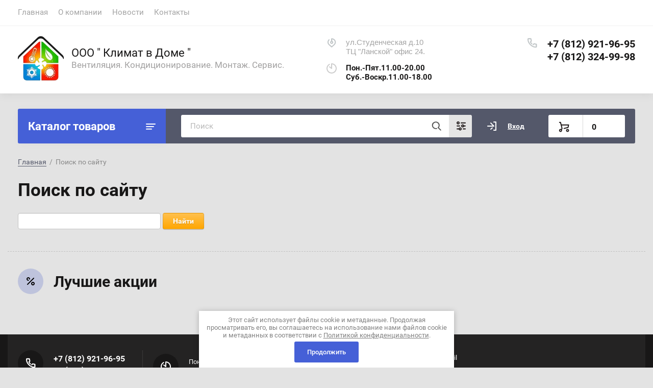

--- FILE ---
content_type: text/html; charset=utf-8
request_url: https://klimat-v-dome.ru/search
body_size: 16152
content:
<!doctype html>
<html lang="ru">
<head>
<meta charset="utf-8">
<meta name="robots" content="none"/>
<title>Поиск по сайту</title>
<meta name="description" content="Поиск по сайту">
<meta name="keywords" content="Поиск по сайту">
<meta name="SKYPE_TOOLBAR" content="SKYPE_TOOLBAR_PARSER_COMPATIBLE">
<meta name="viewport" content="width=device-width, initial-scale=1.0, maximum-scale=1.0, user-scalable=no">
<meta name="format-detection" content="telephone=no">
<meta http-equiv="x-rim-auto-match" content="none">


<script src="/g/libs/jquery/1.10.2/jquery.min.js"></script>
<link href="https://fonts.googleapis.com/css?family=Roboto+Condensed:300,400,700|Roboto:300,400,500,700,900&display=block&subset=cyrillic,cyrillic-ext,latin-ext" rel="stylesheet">

	<link rel="stylesheet" href="/g/libs/lightgallery-proxy-to-hs/lightgallery.proxy.to.hs.min.css" media="all" async>
<script src="/g/libs/lightgallery-proxy-to-hs/lightgallery.proxy.to.hs.stub.min.js"></script>
<script src="/g/libs/lightgallery-proxy-to-hs/lightgallery.proxy.to.hs.js" async></script>

            <!-- 46b9544ffa2e5e73c3c971fe2ede35a5 -->
            <script src='/shared/s3/js/lang/ru.js'></script>
            <script src='/shared/s3/js/common.min.js'></script>
        <link rel='stylesheet' type='text/css' href='/shared/s3/css/calendar.css' /><link rel="icon" href="/favicon.png" type="image/png">
	<link rel="apple-touch-icon" href="/thumb/2/LWXycLAsrYVHUeczKuvz_w/r/favicon.png">
	<link rel="apple-touch-icon" sizes="57x57" href="/thumb/2/cSiQoKjZkTMIo0ziQoXd3Q/57c57/favicon.png">
	<link rel="apple-touch-icon" sizes="60x60" href="/thumb/2/ADHYAP_QOPaTX7kCwZk1yQ/60c60/favicon.png">
	<link rel="apple-touch-icon" sizes="72x72" href="/thumb/2/NUeGOwT7ccqi0vKCk5c7CQ/72c72/favicon.png">
	<link rel="apple-touch-icon" sizes="76x76" href="/thumb/2/hXphuvuCGMlCNmPwtBK8JQ/76c76/favicon.png">
	<link rel="apple-touch-icon" sizes="114x114" href="/thumb/2/eu_DCr8HaH-4Fl9Q5T1Yug/114c114/favicon.png">
	<link rel="apple-touch-icon" sizes="120x120" href="/thumb/2/3MmgBXK7FEpfGfzqoDIQig/120c120/favicon.png">
	<link rel="apple-touch-icon" sizes="144x144" href="/thumb/2/j9LDtrtN_JRbLahuwp6tEA/144c144/favicon.png">
	<link rel="apple-touch-icon" sizes="152x152" href="/thumb/2/hJpSN6oEQd3e9064W7B_Jg/152c152/favicon.png">
	<link rel="apple-touch-icon" sizes="180x180" href="/thumb/2/f_vyPxiafrQ-f6zkloMaLQ/180c180/favicon.png">
	
	<meta name="msapplication-TileImage" content="/thumb/2/bmMZwZpxmRExzY98ed18Wg/c/favicon.png">
	<meta name="msapplication-square70x70logo" content="/thumb/2/u4ZCgXlIt0M0m6gZuZtRyQ/70c70/favicon.png">
	<meta name="msapplication-square150x150logo" content="/thumb/2/foNNC3kvbPYBac4AKEENng/150c150/favicon.png">
	<meta name="msapplication-wide310x150logo" content="/thumb/2/4xXaTyEaqfQGm4mLgRUUfg/310c150/favicon.png">
	<meta name="msapplication-square310x310logo" content="/thumb/2/rmdEXcb0zBLSx3J7TTuAiw/310c310/favicon.png">

<!--s3_require-->
<link rel="stylesheet" href="/g/basestyle/1.0.1/search/search.css" type="text/css"/>
<link rel="stylesheet" href="/g/basestyle/1.0.1/search/search.orange.css" type="text/css"/>
<script type="text/javascript" src="/g/basestyle/1.0.1/search/search.js" async></script>
<!--/s3_require-->
				
		
		
		
					
			<script type="text/javascript" src="/g/shop2v2/default/js/shop2v2-plugins.js"></script>
		
			<script type="text/javascript" src="/g/shop2v2/default/js/shop2.2.min.js"></script>
		
	<script type="text/javascript">shop2.init({"productRefs": null,"apiHash": {"getSearchMatches":"c20f209aa706acff05a3fe5abf0cc223","getFolderCustomFields":"eaed103d245f54541834f47e60519b09","getProductListItem":"e000c4ca0b882ef21d3494141b38228c","cartAddItem":"9ec90af04f73abb8e75b39275fd73e26","cartRemoveItem":"88420d3eb5de414569f80f841d2a1ed5","cartUpdate":"65b58b5e6797a69f4d73a5de2acd1dd4","cartRemoveCoupon":"0c330c7eb34d539217aa73bdb809c0be","cartAddCoupon":"81e898292454299ac3cd053573c56815","deliveryCalc":"805af423cc09583310ba9f5f166832aa","printOrder":"f10c6251640c4ce58414eeb25fdcac44","cancelOrder":"48a5146e9dd5fea2bacb24f8e92bf7f4","cancelOrderNotify":"0ecb7809cd12c1d00dd5c5c46274a8ac","repeatOrder":"13e65478758447d1191dd68c949abde7","paymentMethods":"0c7fbd3effa782ccd48feae66c5edf53","compare":"fe801c18bc3517063fb24424fbabaaeb","getPromoProducts":"265706217a4a9a4ef2cd3d550d4eedd5"},"hash": null,"verId": 3114582,"mode": "","step": "","uri": "/magazin","IMAGES_DIR": "/d/","my": {"lazy_load_subpages":true,"show_sections":true,"gr_login_form_new_copy":true,"gr_2_2_75_cart_empty":0,"buy_alias":"\u0412 \u043a\u043e\u0440\u0437\u0438\u043d\u0443","new_alias":"\u041d\u043e\u0432\u0438\u043d\u043a\u0430","special_alias":"\u0410\u043a\u0446\u0438\u044f","small_images_width":140,"collection_image_width":290,"collection_image_height":265,"price_fa_rouble_cart":true,"p_events_none_cart":true,"gr_copy_curr":true,"gr_slider_enable_blackout":true,"gr_pagelist_lazy_load":true,"gr_header_new_style":true,"gr_product_quick_view":true,"gr_shop2_msg":true,"gr_building_materials_product_page":true,"gr_buy_btn_data_url":true,"gr_hide_range_slider":true,"gr_filter_version":"global:shop2.2.75-building-materials-filter.tpl","gr_wrapper_new_style":true,"gr_logo_settings":true,"gr_cart_preview_version":"building-materials","gr_fast_cart_product":true,"gr_burger_add_style":true,"gr_img_lazyload":true,"fix_image_width":true,"gr_optimized":true},"shop2_cart_order_payments": 3,"cf_margin_price_enabled": 0,"maps_yandex_key":"","maps_google_key":""});shop2.facets.enabled = true;</script>
<style type="text/css">.product-item-thumb {width: 300px;}.product-item-thumb .product-image, .product-item-simple .product-image {height: 270px;width: 300px;}.product-item-thumb .product-amount .amount-title {width: 204px;}.product-item-thumb .product-price {width: 250px;}.shop2-product .product-side-l {width: 450px;}.shop2-product .product-image {height: 450px;width: 450px;}.shop2-product .product-thumbnails li {width: 140px;height: 140px;}</style>
	
	
	<style>
		body{position:relative;min-width:320px;text-align:left;line-height:1.25}.site-wrapper{min-height:100%;margin:auto;display:flex;flex-direction:column}.central{margin-right:auto;margin-left:auto;max-width:1250px}.site-header{position:relative;margin-bottom:30px;min-height:100px;flex:none}.site-header__top{padding-bottom:14px;display:flex;align-items:center}.site-header__top-left{width:calc(100% - 457px)}.site-header ul{padding:0;margin:0;list-style:none}.menu-top__inner > li{display:inline-block}.menu-top__inner > li > a{padding:15px 22px 17px 20px;display:block;text-decoration:none;color:#a3a3a3;font-size:15px;font-family:'Roboto',Arial,Helvetica,sans-serif;transition:.3s ease-in-out}.site-header__top-right{width:457px}.deliv .discounts-icon{display:inline-block;margin-right:63px}.deliv__item a{display:inline-block;padding:15px 0 15px 40px;position:relative;text-decoration:none;font-family:'Roboto',Arial,Helvetica,sans-serif;font-weight:700;letter-spacing:-.5px}.deliv .delivery-icon{display:inline-block}.site-header__bottom{padding-bottom:19px;display:flex;align-items:center}.site-header__bottom-left{width:40%}.site-header__bottom-left.logo_style .logo{display:flex;flex-direction:column}@media (min-width: 768px){.site-header__bottom-left.logo_style .logo{align-items:flex-start}}.site-header .logo__img{font-size:0;display:inline-block;vertical-align:middle;margin-right:15px}.site-header__bottom-left.logo_style .logo__img{margin-right:0;margin-bottom:10px}.site-header .logo__wrap{vertical-align:middle;display:inline-block}.site-header__bottom-right{width:60%;display:flex;align-items:self-start;justify-content:flex-end}.site-header .site-address{font-size:15px;margin-right:30px;padding-left:38px;position:relative}.site-header .site-time{font-family:'Roboto',Arial,Helvetica,sans-serif;font-size:15px;margin-right:30px;padding-left:38px;position:relative;max-width:230px}.site-header .site-phone{margin-right:20px;padding-left:40px;position:relative}.site-container{width:100%;-moz-flex:1 0 auto;flex:1 0 auto}.site-container__top{font-size:0;display:flex}.catalogue{font-size:22px;font-family:'Roboto',Arial,Helvetica,sans-serif;font-weight:700;padding:21px 20px 20px;border-radius:3px 0 0 3px;width:290px;}.folders-panel{display:flex;align-items:center;border-radius:0 3px 3px 0;padding:12px 20px 12px 30px;width:calc(100% - 290px)}.folders-panel__search{display:inline-block;vertical-align:middle;width:calc(100% - 300px);margin-right:30px}.folders-panel__search-form{position:relative;display:flex;align-items:center}.folders-panel__search-input{width:calc(100% - 150px);border-radius:3px 0 0 3px;border:none;padding:13px 48px 13px 18px;font-family:'Roboto',Arial,Helvetica,sans-serif;color:#b8b8b8;font-size:15px}.login-cart-left{width:270px;display:flex;align-items:center}.menu-left__inner li a{display:block;padding:15px 30px 15px 20px;font-weight:500;font-size:17px;font-family:'Roboto',Arial,Helvetica,sans-serif}.site-header .logo__name a{font-family:'Roboto',Arial,Helvetica,sans-serif;text-decoration:none;font-size:23px;display:inline-block}.site-header .logo__desc{font-size:18px;font-family:'Roboto',Arial,Helvetica,sans-serif}.folders-panel__search-popup{width:150px;cursor:pointer;border-radius:0 3px 3px 0;border:none;font-family:'Roboto',Arial,Helvetica,sans-serif;font-size:15px;font-weight:700;padding:13px 20px;text-align:left}.login__link{display:inline-block;padding:13px 25px 13px 40px;font-size:14px;font-weight:700;font-family:'Roboto',Arial,Helvetica,sans-serif}.remodal {display: none;}.tpl-field.field-required.field-error input {color: red !important;}.subscription-bottom .error-message{color: #aeaeae;}.slider-big-images .thumb-item:not(.slick-active) img{display:none}.slider-big-images .thumb-item:not(.slick-slide) img{display:block}.shop-product .product-side-l .product-image a.gr_product_image_link{display:flex;align-items:center;justify-content:center}.product-thumbnails .thumb-item.slick-slide{display:flex;align-items:center;justify-content:center}@media all and (min-width: 640px){.subscription-bottom .field-error ~ .tpl-field-button{align-self:center;margin-bottom:-9px}}
		
		
	</style>
	

		    <link rel="stylesheet" href="/g/templates/shop2/2.75.2/building-materials/themes/theme6/theme.min.css">
	


<link rel="stylesheet" href="/g/libs/jquery-popover/0.0.4/jquery.popover.css">
<script src="/g/libs/jquery-popover/0.0.4/jquery.popover.js"></script>

	<script src="/g/libs/jquery-zoom/1.7.21/js/jquery.zoom.min.js"></script>

	<link rel="stylesheet" href="/g/templates/shop2/2.75.2/building-materials/additional_work/shop2_msg/shop2_msg.scss.css">
	<script src="/g/templates/shop2/2.75.2/building-materials/additional_work/shop2_msg/shop2_msg.js"></script>


	<script src="/g/templates/shop2/2.75.2/building-materials/additional_work/product_preview_popup/product_preview_popup.js"></script>



	<script src="/g/templates/shop2/2.75.2/building-materials/additional_work/quick_view_popup/quick_view_popup.js"></script>



</head>
<body>
	
			<script src="/g/templates/shop2/2.75.2/building-materials/additional_work/special_timer_popup/special_timer_popup.js"></script>

		
	<div class="site-wrapper wrapper_new_style">
		
				
					<script src="/g/templates/shop2/2.75.2/building-materials/additional_work/top_timer/top_timer.js"></script>

				
		<header role="banner" class="site-header gr_header_new_style">
			<div class="site-header__inner central">
				<div class="site-header__top">
					<div class="site-header__top-left">
						  
							<nav class="menu-top">
	        	                <ul class="menu-top__inner menu-top__js-popup"><li><a href="/" >Главная</a></li><li class="has-child"><a href="/o-kompanii" >О компании</a><ul class="level-2"><li><a href="/napishite-nam" >Напишите нам</a></li></ul></li><li><a href="/news" >Новости</a></li><li><a href="/kontakty" >Контакты</a></li></ul>							</nav>
	        	        					</div>
					<div class="site-header__top-right">
						
						<div class="burger-btn mb-it-bt burg_btn_add" >
							&nbsp;
						</div>
						
													<div class="burger">
								<div class="burger__ico">
								</div>
								<div class="burger__section burg_section_add">
																		<nav class="top-menu__burger">
					
									</nav>
																	</div>
							</div>
						
						<div class="phone-btn phone_popup mb-it-bt" >
							&nbsp;
							<div class="phone_popup__btn"></div>
							<div class="phone_popup__wrap">&nbsp;</div>
						</div>

						<div class="search-btn mb-it-bt">
							&nbsp;
							<div class="search-btn2 mb-it-bt"></div>
							<div class="search-popup__wrap">&nbsp;</div>
							
						</div>

						<div class="login-btn mb-it-bt">
							&nbsp;
							<div class="login-popup__wrap">
								&nbsp;
								<div class="login-btn__close">&nbsp;</div>
							</div>
						</div>


												
					</div>
				</div>
				<div class="site-header__bottom">
					<div class="site-header__bottom-left logo_style logo_left">
						<div class="logo">
															<a class="logo__img" href="https://klimat-v-dome.ru"><img src="/thumb/2/BLvNp01etMZ9RD3gWCMKiw/90r/d/399708_3500.png" style="max-width: 90px;" alt="ООО &quot; Климат в Доме &quot;">
								</a>
							   
							<div class="logo__wrap">
								<div class="logo__name">
									<a href="https://klimat-v-dome.ru">ООО &quot; Климат в Доме &quot;</a>
								</div>
								<div class="logo__desc">
									Вентиляция. Кондиционирование. Монтаж. Сервис.
								</div>
							</div> 
						</div>
					</div>
					<div class="site-header__bottom-right">
						<div class="site-address">
							ул.Студенческая д.10<br />
ТЦ &quot;Ланской&quot; офис 24.
						</div>
						<div class="site-time">
							
							<div>Пон.-Пят.11.00-20.00
Суб.-Воскр.11.00-18.00</div>
						</div>
						<div class="site-phone">
							<div class="site-phone__items">
																	<div>
										<a href="tel:+78129219695">
											+7 (812) 921-96-95
										</a>
									<div>
																	<div>
										<a href="tel:+78123249998">
											+7 (812) 324-99-98
										</a>
									<div>
															</div>	
							<div class="site-phone__call" data-remodal-target="phone-popup">
								<a href="#!"></a>
							</div>				
						</div>
					</div>
				</div>
			</div>
		
		</header> <!-- .site-header -->

		<div class="site-container ">
				
			<div class="site-container__top central">
				<div class="catalogue inner_page">Каталог товаров</div>
				<nav class="folders-panel shop-search-wrapper">
					<div class="folders-panel__search">
						
													<script>
	var shop2SmartSearchSettings = {
		shop2_currency: 'руб.'
	}
</script>


<div id="search-app"  v-on-clickaway="resetData">

	<form action="/magazin/search" enctype="multipart/form-data" id="smart-search-block" class="search-block folders-panel__search-form">
		<input type="hidden" name="gr_smart_search" value="1">
		<input autocomplete="off" placeholder="Поиск" v-model="search_query" v-on:keyup="searchStart" type="text" name="search_text" class="search-block__input folders-panel__search-input" id="shop2-name">
		<button class="search-block__btn folders-panel__search-btn">Найти</button>
		<div class="folders-panel__search-popup">Параметры</div>
	<re-captcha data-captcha="recaptcha"
     data-name="captcha"
     data-sitekey="6LcYvrMcAAAAAKyGWWuW4bP1De41Cn7t3mIjHyNN"
     data-lang="ru"
     data-rsize="invisible"
     data-type="image"
     data-theme="light"></re-captcha></form>

	<div id="search-result" class="custom-scroll scroll-width-thin scroll" v-if="(foundsProduct + foundsFolders + foundsVendors) > 0" v-cloak>
		<div class="search-result-top">
			<div class="search-result-left">
				<div class="result-products" v-if="foundsProduct > 0">
					<div class="products-search-title">Товары <span>{{foundsProduct}}</span></div>
					<div class="product-items">
						<div class="product-item" v-for='product in products'>
							<div class="product-image" v-if="product.image_url">
								<a v-bind:href="'/'+product.alias">
									<img v-bind:src="product.image_url" v-bind:alt="product.name" v-bind:title="product.name">
								</a>
							</div>
							
							<div class="product-image no-image" v-else>
								<a v-bind:href="'/'+product.alias"></a>
							</div>
							
							<div class="product-text">
								<div class="product-name"><a v-bind:href="'/'+product.alias">{{product.name}}</a></div>
								<div class="product-text-price">
									<span class="price-old" v-if="product.price_old > 0">{{product.price_old}} {{shop2SmartSearchSettings.shop2_currency}}</span>
									<span class="price">{{product.price}} {{shop2SmartSearchSettings.shop2_currency}}</span>
								</div>
							</div>
						</div>
					</div>
				</div>
			</div>
			<div class="search-result-right">
				<div class="result-folders" v-if="foundsFolders > 0">
					<div class="folders-search-title">Категории <span>{{foundsFolders}}</span></div>
					<div class="folder-item" v-for="folder in foldersSearch">
						<a v-bind:href="'/'+folder.alias" class="found-folder">{{folder.folder_name}}</a>
					</div>
				</div>
				<div class="result-vendors" v-if="foundsVendors > 0">	
					<div class="vendor-search-title">Производители <span>{{foundsVendors}}</span></div>
					<div class="vendor-items">
						<div class="vendors-item" v-for="vendor in vendorsSearch">
							<a v-bind:href="vendor.alias" class="found-vendor">{{vendor.name}}</a>
						</div>
					</div>
				</div>
			</div>
		</div>
		<div class="search-result-bottom">
			<span class="search-result-btn"><span>Все результаты</span></span>
		</div>
	</div>
</div>



<script> 
var shop2SmartSearch = {
		folders: [{"folder_id":"192256102","folder_name":"","tree_id":"39430902","_left":"1","_right":"44","_level":"0","hidden":"0","items":"0","serialize":[],"alias":"magazin\/folder\/192256102","page_url":"\/magazin","children":true},{"folder_id":"192257302","folder_name":"\u041a\u041e\u041d\u0414\u0418\u0426\u0418\u041e\u041d\u0415\u0420","tree_id":"39430902","_left":"2","_right":"9","_level":"1","hidden":"0","items":107,"alias":"magazin\/folder\/kondicioner","page_url":"\/magazin","image":{"image_id":"838623304","filename":"g6ovwqhpcc1.jpg","ver_id":3114582,"image_width":"692","image_height":"370","ext":"jpg"},"accessory_select":"2","kit_select":"2","recommend_select":"2","similar_select":"2","children":true},{"folder_id":"192257502","folder_name":"\u0421\u043f\u043b\u0438\u0442 \u0441\u0438\u0441\u0442\u0435\u043c\u0430","tree_id":"39430902","_left":"3","_right":"4","_level":"2","hidden":"0","items":40,"alias":"magazin\/folder\/split-sistema","page_url":"\/magazin","image":null,"accessory_select":"0","kit_select":"0","recommend_select":"0","similar_select":"0","children":false},{"folder_id":"41143304","folder_name":"\u041c\u0443\u043b\u044c\u0442\u0438-\u0441\u043f\u043b\u0438\u0442-\u0441\u0438\u0441\u0442\u0435\u043c\u044b","tree_id":"39430902","_left":"5","_right":"6","_level":"2","hidden":"0","items":8,"alias":"magazin\/folder\/multi-split-sistemy","page_url":"\/magazin","image":null,"accessory_select":"0","kit_select":"0","recommend_select":"0","similar_select":"0","children":false},{"folder_id":"198857304","folder_name":"\u0422\u0435\u043f\u043b\u043e\u0432\u044b\u0435 \u043d\u0430\u0441\u043e\u0441\u044b","tree_id":"39430902","_left":"7","_right":"8","_level":"2","hidden":"0","items":11,"alias":"magazin\/folder\/teplovye-nasosy","page_url":"\/magazin","image":null,"accessory_select":"0","kit_select":"0","recommend_select":"0","similar_select":"0","children":false},{"folder_id":"192256302","folder_name":"\u0412\u0415\u041d\u0422\u0418\u041b\u042f\u0426\u0418\u042f","tree_id":"39430902","_left":"10","_right":"15","_level":"1","hidden":"0","items":36,"alias":"magazin\/folder\/ventilyaciya","page_url":"\/magazin","image":{"image_id":"3713197702","filename":"kolfko_two.png","ver_id":3114582,"image_width":"992","image_height":"745","ext":"png"},"accessory_select":"2","kit_select":"2","recommend_select":"2","similar_select":"2","children":true},{"folder_id":"32281304","folder_name":"\u041f\u0440\u0438\u0442\u043e\u0447\u043d\u044b\u0435 \u0443\u0441\u0442\u0430\u043d\u043e\u0432\u043a\u0438","tree_id":"39430902","_left":"11","_right":"12","_level":"2","hidden":"0","items":12,"alias":"magazin\/folder\/pritochnye-ustanovki-2","page_url":"\/magazin","image":null,"accessory_select":"0","kit_select":"0","recommend_select":"0","similar_select":"0","children":false},{"folder_id":"41101104","folder_name":"\u041f\u0440\u0438\u0442\u043e\u0447\u043d\u043e-\u0432\u044b\u0442\u044f\u0436\u043d\u044b\u0435","tree_id":"39430902","_left":"13","_right":"14","_level":"2","hidden":"0","items":6,"alias":"magazin\/folder\/pritochno-vytyazhnye-ustanovki","page_url":"\/magazin","image":null,"accessory_select":"0","kit_select":"0","recommend_select":"0","similar_select":"0","children":false},{"folder_id":"221351904","folder_name":"\u0412\u0415\u041d\u0422\u0418\u041b\u042f\u0426\u0418\u042f BlauFast","tree_id":"39430902","_left":"16","_right":"23","_level":"1","hidden":"0","items":92,"alias":"magazin\/folder\/ventilyaciya-blaufast","page_url":"\/magazin","image":{"image_id":"3977587504","filename":"b19929967.jpg","ver_id":3114582,"image_width":"400","image_height":"315","ext":"jpg"},"accessory_select":"0","kit_select":"0","recommend_select":"0","similar_select":"0","children":true},{"folder_id":"20339505","folder_name":"\u0414\u0438\u0430\u043c\u0435\u0442\u0440 \u0432\u043e\u0437\u0434\u0443\u0445\u043e\u0432\u043e\u0434\u0430 63\u043c\u043c.","tree_id":"39430902","_left":"17","_right":"18","_level":"2","hidden":"0","items":44,"alias":"magazin\/folder\/diametr-vozduhovoda-63mm","page_url":"\/magazin","image":null,"accessory_select":"0","kit_select":"0","recommend_select":"0","similar_select":"0","children":false},{"folder_id":"20339705","folder_name":"\u0414\u0438\u0430\u043c\u0435\u0442\u0440 \u0432\u043e\u0437\u0434\u0443\u0445\u043e\u0432\u043e\u0434\u0430 75\u043c\u043c.","tree_id":"39430902","_left":"19","_right":"20","_level":"2","hidden":"0","items":1,"alias":"magazin\/folder\/diametr-vozduhovoda-75mm","page_url":"\/magazin","image":null,"accessory_select":"0","kit_select":"0","recommend_select":"0","similar_select":"0","children":false},{"folder_id":"20339905","folder_name":"\u0414\u0438\u0430\u043c\u0435\u0442\u0440 \u0432\u043e\u0437\u0434\u0443\u0445\u043e\u0432\u043e\u0434\u0430 90\u043c\u043c.","tree_id":"39430902","_left":"21","_right":"22","_level":"2","hidden":"0","items":1,"alias":"magazin\/folder\/diametr-vozduhovoda-90mm","page_url":"\/magazin","image":null,"accessory_select":"0","kit_select":"0","recommend_select":"0","similar_select":"0","children":false},{"folder_id":"48819104","folder_name":"\u0420\u0410\u0414\u0418\u0410\u0422\u041e\u0420\u042b \u041e\u0422\u041e\u041f\u041b\u0415\u041d\u0418\u042f","tree_id":"39430902","_left":"24","_right":"33","_level":"1","hidden":"0","items":48,"alias":"magazin\/folder\/radiatory-otopleniya","page_url":"\/magazin","image":{"image_id":"1000896904","filename":"2430473250_w640_h640_radiator-zehnder-charleston.jpg","ver_id":3114582,"image_width":"1280","image_height":"853","ext":"jpg"},"accessory_select":"0","kit_select":"0","recommend_select":"0","similar_select":"0","children":true},{"folder_id":"48819304","folder_name":"\u0421\u0442\u0430\u043b\u044c\u043d\u044b\u0435 \u0440\u0430\u0434\u0438\u0430\u0442\u043e\u0440\u044b","tree_id":"39430902","_left":"25","_right":"26","_level":"2","hidden":"0","items":19,"alias":"magazin\/folder\/stalnye-trubchatye-radiatory","page_url":"\/magazin","image":null,"accessory_select":"0","kit_select":"0","recommend_select":"0","similar_select":"0","children":false},{"folder_id":"48819504","folder_name":"\u0411\u0438\u043c\u0435\u0442\u0430\u043b\u043b\u0438\u0447\u0435\u0441\u043a\u0438\u0435 \u0440\u0430\u0434\u0438\u0430\u0442\u043e\u0440\u044b","tree_id":"39430902","_left":"27","_right":"28","_level":"2","hidden":"0","items":"0","alias":"magazin\/folder\/bimetallicheskie-radiatory","page_url":"\/magazin","image":null,"accessory_select":"0","kit_select":"0","recommend_select":"0","similar_select":"0","children":false},{"folder_id":"59629304","folder_name":"\u0412\u043d\u0443\u0442\u0440\u0438\u043f\u043e\u043b\u044c\u043d\u044b\u0435 \u043a\u043e\u043d\u0432\u0435\u043a\u0442\u043e\u0440\u044b","tree_id":"39430902","_left":"29","_right":"30","_level":"2","hidden":"0","items":"0","alias":"magazin\/folder\/vnutripolnye-konvektory","page_url":"\/magazin","image":null,"accessory_select":"0","kit_select":"0","recommend_select":"0","similar_select":"0","children":false},{"folder_id":"127222104","folder_name":"\u041f\u043e\u043b\u043e\u0442\u0435\u043d\u0446\u0435\u0441\u0443\u0448\u0438\u0442\u0435\u043b\u0438","tree_id":"39430902","_left":"31","_right":"32","_level":"2","hidden":"0","items":4,"alias":"magazin\/folder\/polotencesushiteli","page_url":"\/magazin","image":null,"accessory_select":"0","kit_select":"0","recommend_select":"0","similar_select":"0","children":false},{"folder_id":"59630304","folder_name":"\u041e\u0427\u0418\u0421\u0422\u041a\u0410 \u0438 \u0423\u0412\u041b\u0410\u0416\u041d\u0415\u041d\u0418\u0415","tree_id":"39430902","_left":"34","_right":"39","_level":"1","hidden":"0","items":0,"alias":"magazin\/folder\/vozduhoochistiteli","page_url":"\/magazin","image":{"image_id":"1284442704","filename":"d0f714d4c125f3e11c1800990406b675.jpg","ver_id":3114582,"image_width":"746","image_height":"560","ext":"jpg"},"accessory_select":"0","kit_select":"0","recommend_select":"0","similar_select":"0","children":true},{"folder_id":"59633304","folder_name":"\u041e\u0447\u0438\u0441\u0442\u0438\u0442\u0435\u043b\u044c \u0432\u043e\u0437\u0434\u0443\u0445\u0430","tree_id":"39430902","_left":"35","_right":"36","_level":"2","hidden":"0","items":"0","alias":"magazin\/folder\/59633304","page_url":"\/magazin","image":null,"accessory_select":"0","kit_select":"0","recommend_select":"0","similar_select":"0","children":false},{"folder_id":"59633504","folder_name":"\u0423\u0432\u043b\u0430\u0436\u043d\u0438\u0442\u0435\u043b\u0438","tree_id":"39430902","_left":"37","_right":"38","_level":"2","hidden":"0","items":"0","alias":"magazin\/folder\/59633504","page_url":"\/magazin","image":null,"accessory_select":"0","kit_select":"0","recommend_select":"0","similar_select":"0","children":false},{"folder_id":"59632704","folder_name":"\u041a\u041e\u041d\u0412\u0415\u041a\u0422\u041e\u0420\u042b \u041e\u0422\u041e\u041f\u041b\u0415\u041d\u0418\u042f","tree_id":"39430902","_left":"40","_right":"41","_level":"1","hidden":"0","items":"0","alias":"magazin\/folder\/59632704","page_url":"\/magazin","image":{"image_id":"1284448704","filename":"700934117_w640_h640_konvektor-viking-nfc.jpg","ver_id":3114582,"image_width":"800","image_height":"507","ext":"jpg"},"accessory_select":"0","kit_select":"0","recommend_select":"0","similar_select":"0","children":false},{"folder_id":"32272904","folder_name":"\u0422\u0415\u041f\u041b\u042b\u0419 \u041f\u041e\u041b","tree_id":"39430902","_left":"42","_right":"43","_level":"1","hidden":"0","items":"0","alias":"magazin\/folder\/teplyj-pol","page_url":"\/magazin","image":{"image_id":"1284466904","filename":"teplyj-pol-pod-laminat-1200x630.jpg","ver_id":3114582,"image_width":"1200","image_height":"630","ext":"jpg"},"accessory_select":"0","kit_select":"0","recommend_select":"0","similar_select":"0","children":false}],
		vendors: [{"vendor_id":"10024304","image_id":"0","filename":null,"name":"Aspirvelo (\u0418\u0442\u0430\u043b\u0438\u044f)","alias":"\/magazin\/vendor\/aspirvelo-italiya","page_url":"\/magazin"},{"vendor_id":"8363904","image_id":"0","filename":null,"name":"Ballu (\u041a\u0438\u0442\u0430\u0439)","alias":"\/magazin\/vendor\/ballu","page_url":"\/magazin"},{"vendor_id":"10023304","image_id":"0","filename":null,"name":"Blauberg (\u0413\u0435\u0440\u043c\u0430\u043d\u0438\u044f)","alias":"\/magazin\/vendor\/blauberg","page_url":"\/magazin"},{"vendor_id":"51508904","image_id":"0","filename":null,"name":"BlauFast","alias":"\/magazin\/vendor\/blaufast","page_url":"\/magazin"},{"vendor_id":"67895105","image_id":"0","filename":null,"name":"Casarte","alias":"\/magazin\/vendor\/casarte","page_url":"\/magazin"},{"vendor_id":"45996704","image_id":"0","filename":null,"name":"Cooper&amp;Hunter","alias":"\/magazin\/vendor\/cooper-hunter","page_url":"\/magazin"},{"vendor_id":"57633702","image_id":"0","filename":null,"name":"Haier","alias":"\/magazin\/vendor\/haier","page_url":"\/magazin"},{"vendor_id":"22952304","image_id":"0","filename":null,"name":"Loten","alias":"\/magazin\/vendor\/loten","page_url":"\/magazin"},{"vendor_id":"24649904","image_id":"0","filename":null,"name":"Unilux","alias":"\/magazin\/vendor\/unilux","page_url":"\/magazin"},{"vendor_id":"7930704","image_id":"0","filename":null,"name":"VENTMACHINE","alias":"\/magazin\/vendor\/ventmachine","page_url":"\/magazin"}],
		img_width: 160,
		img_height: 160,
		limit_products: 10
}
</script>
<script src="/g/libs/vue/2.4.3/vue.min.js"></script>
<script src="/g/libs/ba_throttle_debounce/js/jquery.ba_throttle_debounce.min.js"></script>
<script src="/g/libs/vue_clickaway/js/vue_clickaway.min.js"></script>
<script src="/g/templates/shop2/2.75.2/building-materials/additional_work/smart_search/m.smart_search.js"></script>											</div>
					<div class="search_block">
							
    
<div class="shop2-block search-form">
	<div class="block-body">
		<form action="/magazin/search" enctype="multipart/form-data">
			<input type="hidden" name="sort_by" value=""/>
			
							<div class="row">
					<div class="row-title">Цена (руб.):</div>
					<div class="row-price">
						<input name="s[price][min]" type="text" size="5" class="small" value="" placeholder="от" />
						<input name="s[price][max]" type="text" size="5" class="small" value="" placeholder="до" />
					</div>
				</div>
			
							<div class="row">
					<label class="row-title" for="shop2-name">Название:</label>
					<input type="text" name="s[name]" size="20" id="shop2-name" value="" />
				</div>
			
							<div class="row">
					<label class="row-title" for="shop2-article">Артикул:</label>
					<input type="text" name="s[article]" id="shop2-article" value="" />
				</div>
			
							<div class="row">
					<label class="row-title" for="shop2-text">Текст:</label>
					<input type="text" name="search_text" size="20" id="shop2-text"  value="" />
				</div>
			
			
							<div class="row">
					<div class="row-title">Выберите категорию:</div>
					<select name="s[folder_id]" id="s[folder_id]" data-placeholder="Все">
						<option value="">Все</option>
																											                            <option value="192257302"  class="first-folder">
	                                 КОНДИЦИОНЕР
	                            </option>
	                        														                            <option value="192257502" >
	                                &raquo; Сплит система
	                            </option>
	                        														                            <option value="41143304" >
	                                &raquo; Мульти-сплит-системы
	                            </option>
	                        														                            <option value="198857304" >
	                                &raquo; Тепловые насосы
	                            </option>
	                        														                            <option value="192256302"  class="first-folder">
	                                 ВЕНТИЛЯЦИЯ
	                            </option>
	                        														                            <option value="32281304" >
	                                &raquo; Приточные установки
	                            </option>
	                        														                            <option value="41101104" >
	                                &raquo; Приточно-вытяжные
	                            </option>
	                        														                            <option value="221351904"  class="first-folder">
	                                 ВЕНТИЛЯЦИЯ BlauFast
	                            </option>
	                        														                            <option value="20339505" >
	                                &raquo; Диаметр воздуховода 63мм.
	                            </option>
	                        														                            <option value="20339705" >
	                                &raquo; Диаметр воздуховода 75мм.
	                            </option>
	                        														                            <option value="20339905" >
	                                &raquo; Диаметр воздуховода 90мм.
	                            </option>
	                        														                            <option value="48819104"  class="first-folder">
	                                 РАДИАТОРЫ ОТОПЛЕНИЯ
	                            </option>
	                        														                            <option value="48819304" >
	                                &raquo; Стальные радиаторы
	                            </option>
	                        														                            <option value="48819504" >
	                                &raquo; Биметаллические радиаторы
	                            </option>
	                        														                            <option value="59629304" >
	                                &raquo; Внутрипольные конвекторы
	                            </option>
	                        														                            <option value="127222104" >
	                                &raquo; Полотенцесушители
	                            </option>
	                        														                            <option value="59630304"  class="first-folder">
	                                 ОЧИСТКА и УВЛАЖНЕНИЕ
	                            </option>
	                        														                            <option value="59633304" >
	                                &raquo; Очиститель воздуха
	                            </option>
	                        														                            <option value="59633504" >
	                                &raquo; Увлажнители
	                            </option>
	                        														                            <option value="59632704"  class="first-folder">
	                                 КОНВЕКТОРЫ ОТОПЛЕНИЯ
	                            </option>
	                        														                            <option value="32272904"  class="first-folder">
	                                 ТЕПЛЫЙ ПОЛ
	                            </option>
	                        											</select>
				</div>

				<div id="shop2_search_custom_fields"></div>
			
						
							<div class="row">
					<div class="row-title">Производитель:</div>
					<select name="s[vendor_id]" data-placeholder="Все">
						<option value="">Все</option>          
	                    	                        <option value="10024304" >Aspirvelo (Италия)</option>
	                    	                        <option value="8363904" >Ballu (Китай)</option>
	                    	                        <option value="10023304" >Blauberg (Германия)</option>
	                    	                        <option value="51508904" >BlauFast</option>
	                    	                        <option value="67895105" >Casarte</option>
	                    	                        <option value="45996704" >Cooper&amp;Hunter</option>
	                    	                        <option value="57633702" >Haier</option>
	                    	                        <option value="22952304" >Loten</option>
	                    	                        <option value="24649904" >Unilux</option>
	                    	                        <option value="7930704" >VENTMACHINE</option>
	                    					</select>
				</div>
			
			
							<div class="row">
					<div class="row-title">Результатов на странице:</div>
					<select name="s[products_per_page]">
									            				            				            <option value="5">5</option>
			            				            				            <option value="20">20</option>
			            				            				            <option value="35">35</option>
			            				            				            <option value="50">50</option>
			            				            				            <option value="65">65</option>
			            				            				            <option value="80">80</option>
			            				            				            <option value="95">95</option>
			            					</select>
				</div>
			
			<div class="clear-container"></div>
			<div class="row button">
				<button type="submit" class="search-btn">Найти</button>
			</div>
		<re-captcha data-captcha="recaptcha"
     data-name="captcha"
     data-sitekey="6LcYvrMcAAAAAKyGWWuW4bP1De41Cn7t3mIjHyNN"
     data-lang="ru"
     data-rsize="invisible"
     data-type="image"
     data-theme="light"></re-captcha></form>
		<div class="clear-container"></div>
	</div>
</div><!-- Search Form -->					</div>
					<div class="login-cart-left">
						<div class="login login-block-wrapper js_popup_login">
							<span class="search_btn_mobile"></span>		
															<a href="/registraciya/login" class="login__link">Вход</a>
														
							<div class="login-form login-form_popup-js">
								
								<div class="">
	<div class="block-body">
					<form method="post" action="/registraciya">
				<input type="hidden" name="mode" value="login" />
				<div class="row">
					<label for="login" class="row-title">Логин или e-mail:</label>
					<label class="field text"><input type="text" name="login" id="login" tabindex="1" value="" /></label>
				</div>
				<div class="row">
					<label for="password" class="row-title">Пароль:</label>
					<label class="field password"><input type="password" name="password" id="password" tabindex="2" value="" /></label>
					<button type="submit" class="signin-btn" tabindex="3">Войти</button>
				</div>
			<re-captcha data-captcha="recaptcha"
     data-name="captcha"
     data-sitekey="6LcYvrMcAAAAAKyGWWuW4bP1De41Cn7t3mIjHyNN"
     data-lang="ru"
     data-rsize="invisible"
     data-type="image"
     data-theme="light"></re-captcha></form>
			<div class="link-login">
				<a href="/registraciya/register" class="register"><span>Регистрация</span></a>
			</div>
			<div class="link-login">
				<a href="/registraciya/forgot_password"><span>Забыли пароль?</span></a>
			</div>
		
	</div>
</div>								
							</div>

						</div>
						
																											
																						<div class="gr-button-1 pointer_events_none gr-cart-popup-btn" data-remodal-target="cart-preview-popup">
					            	
					            	<span class="gr-cart-total-amount">0</span>
					            	
					            	<div class="cart-preview-panel__sum_cpp">
										<span class="cart_sum_fast">0</span>
										
										<span class="cart-prev-curren">
											 <em class="fa fa-rouble"><svg height="10.81" width="8.657" preserveAspectRatio="xMidYMid" viewBox="0 0 8.657 10.81"><path fill-rule="evenodd" d="m3.597 6.826h0.704c1.344 0 2.405-0.277 3.184-0.832s1.168-1.408 1.168-2.56c0-1.109-0.392-1.96-1.176-2.552s-1.853-0.888-3.208-0.888h-3.168v5.312h-1.088v1.52h1.088v0.944h-1.088v1.312h1.088v1.728h2.496v-1.728h2.592v-1.312h-2.592v-0.944zm0.624-5.072c0.608 0 1.072 0.144 1.392 0.432s0.48 0.715 0.48 1.28c0 0.629-0.16 1.093-0.48 1.392s-0.768 0.448-1.344 0.448h-0.672v-3.552h0.624z"/></svg></em>										</span>
										
									</div>
					            	
					            </div>
													
						
					</div>
				</nav>
			</div>
			<div class="site-container__inner central">
				
				<aside role="complementary" class="site-sidebar left">
								
											<nav class="menu menu-left inner_page">
					        <ul class="menu-left__inner">
					            					                					            					                					
					                    					
					                    					                        <li class="has"><a href="/magazin/folder/kondicioner">КОНДИЦИОНЕР</a>
					                        
					                        <span class="arrow"></span>					                        
					                    					
					                    					
					                					            					                					
					                    					                        					                            <ul>
					                        					                    					
					                    					                        <li class=""><a href="/magazin/folder/split-sistema">Сплит система</a>
					                    					
					                    					
					                					            					                					
					                    					                        					                            </li>
					                            					                        					                    					
					                    					                        <li class=""><a href="/magazin/folder/multi-split-sistemy">Мульти-сплит-системы</a>
					                    					
					                    					
					                					            					                					
					                    					                        					                            </li>
					                            					                        					                    					
					                    					                        <li class=""><a href="/magazin/folder/teplovye-nasosy">Тепловые насосы</a>
					                    					
					                    					
					                					            					                					
					                    					                        					                            </li>
					                            					                                </ul>
					                                </li>
					                            					                        					                    					
					                    					                        <li class="has"><a href="/magazin/folder/ventilyaciya">ВЕНТИЛЯЦИЯ</a>
					                        
					                        <span class="arrow"></span>					                        
					                    					
					                    					
					                					            					                					
					                    					                        					                            <ul>
					                        					                    					
					                    					                        <li class=""><a href="/magazin/folder/pritochnye-ustanovki-2">Приточные установки</a>
					                    					
					                    					
					                					            					                					
					                    					                        					                            </li>
					                            					                        					                    					
					                    					                        <li class=""><a href="/magazin/folder/pritochno-vytyazhnye-ustanovki">Приточно-вытяжные</a>
					                    					
					                    					
					                					            					                					
					                    					                        					                            </li>
					                            					                                </ul>
					                                </li>
					                            					                        					                    					
					                    					                        <li class="has"><a href="/magazin/folder/ventilyaciya-blaufast">ВЕНТИЛЯЦИЯ BlauFast</a>
					                        
					                        <span class="arrow"></span>					                        
					                    					
					                    					
					                					            					                					
					                    					                        					                            <ul>
					                        					                    					
					                    					                        <li class=""><a href="/magazin/folder/diametr-vozduhovoda-63mm">Диаметр воздуховода 63мм.</a>
					                    					
					                    					
					                					            					                					
					                    					                        					                            </li>
					                            					                        					                    					
					                    					                        <li class=""><a href="/magazin/folder/diametr-vozduhovoda-75mm">Диаметр воздуховода 75мм.</a>
					                    					
					                    					
					                					            					                					
					                    					                        					                            </li>
					                            					                        					                    					
					                    					                        <li class=""><a href="/magazin/folder/diametr-vozduhovoda-90mm">Диаметр воздуховода 90мм.</a>
					                    					
					                    					
					                					            					                					
					                    					                        					                            </li>
					                            					                                </ul>
					                                </li>
					                            					                        					                    					
					                    					                        <li class="has"><a href="/magazin/folder/radiatory-otopleniya">РАДИАТОРЫ ОТОПЛЕНИЯ</a>
					                        
					                        <span class="arrow"></span>					                        
					                    					
					                    					
					                					            					                					
					                    					                        					                            <ul>
					                        					                    					
					                    					                        <li class=""><a href="/magazin/folder/stalnye-trubchatye-radiatory">Стальные радиаторы</a>
					                    					
					                    					
					                					            					                					
					                    					                        					                            </li>
					                            					                        					                    					
					                    					                        <li class=""><a href="/magazin/folder/bimetallicheskie-radiatory">Биметаллические радиаторы</a>
					                    					
					                    					
					                					            					                					
					                    					                        					                            </li>
					                            					                        					                    					
					                    					                        <li class=""><a href="/magazin/folder/vnutripolnye-konvektory">Внутрипольные конвекторы</a>
					                    					
					                    					
					                					            					                					
					                    					                        					                            </li>
					                            					                        					                    					
					                    					                        <li class=""><a href="/magazin/folder/polotencesushiteli">Полотенцесушители</a>
					                    					
					                    					
					                					            					                					
					                    					                        					                            </li>
					                            					                                </ul>
					                                </li>
					                            					                        					                    					
					                    					                        <li class="has"><a href="/magazin/folder/vozduhoochistiteli">ОЧИСТКА и УВЛАЖНЕНИЕ</a>
					                        
					                        <span class="arrow"></span>					                        
					                    					
					                    					
					                					            					                					
					                    					                        					                            <ul>
					                        					                    					
					                    					                        <li class=""><a href="/magazin/folder/59633304">Очиститель воздуха</a>
					                    					
					                    					
					                					            					                					
					                    					                        					                            </li>
					                            					                        					                    					
					                    					                        <li class=""><a href="/magazin/folder/59633504">Увлажнители</a>
					                    					
					                    					
					                					            					                					
					                    					                        					                            </li>
					                            					                                </ul>
					                                </li>
					                            					                        					                    					
					                    					                        <li class=""><a href="/magazin/folder/59632704">КОНВЕКТОРЫ ОТОПЛЕНИЯ</a>
					                        
					                        					                        
					                    					
					                    					
					                					            					                					
					                    					                        					                            </li>
					                            					                        					                    					
					                    					                        <li class=""><a href="/magazin/folder/teplyj-pol">ТЕПЛЫЙ ПОЛ</a>
					                        
					                        					                        
					                    					
					                    					
					                					            					            </li>
					        </ul>
					
					        						</nav>
										
									</aside> <!-- .site-sidebar.left -->
				
				<main role="main" class="site-main site-main__width">
					
					

					

					


					

					<div class="site-main__contain">
						
<div class="site-path" data-url="/search"><a href="/">Главная</a>  /  Поиск по сайту</div>						                            <h1>Поиск по сайту</h1>
                                                
                        
                        													



	<form action="" method="get" accept-charset="utf-8" class="g-search">
				<div class="g-form-field__value">
			<input
					required=""
					class="g-form-control-text g-form-control-value g-form-control--required"
					type="text"
					data-field-width="210"
					size="30"
					maxlength="100"
					value=""
					name="search"
					id="g-search__input"
			/>
		</div>
		<button type="submit" class="g-button">Найти</button>
	<re-captcha data-captcha="recaptcha"
     data-name="captcha"
     data-sitekey="6LcYvrMcAAAAAKyGWWuW4bP1De41Cn7t3mIjHyNN"
     data-lang="ru"
     data-rsize="invisible"
     data-type="image"
     data-theme="light"></re-captcha></form>



	
					</div>
				</main> <!-- .site-main -->
			</div>
			<div class="site-container__bottom">
				
								
				
								
					<div class="stock central">
						<div class="stock__title">Лучшие акции</div>
						<div class="stock__items">
													</div>
					</div>
							</div>

		</div>

		<footer role="contentinfo" class="site-footer">


			<div class="site-footer__top central">
				<div class="footer_contacts_block_body">
										<div class="footer_phones_wrap footer_contacts__item">
						<div class="footer_phones_body">
														<div>
								<a href="tel:+7 (812) 921-96-95" class="footer_phones_body-item">+7 (812) 921-96-95</a>
							</div>
														<div>
								<a href="tel:+7 (812) 324-99-98" class="footer_phones_body-item">+7 (812) 324-99-98</a>
							</div>
													</div>
											</div>
															<div class="footer_time_wrap footer_contacts__item">
						<div class="footer_time_title"></div>
						<div class="footer_time_block">Пон.-Пят. 11.00-20.00  Суб.-Воскр. 11.00-18.00</div>
					</div>
															<div class="footer_address_wrap footer_contacts__item">
						<div class="footer_address_title"></div>
						<div class="footer_address_block">ул.Студенческая д.10
ТЦ &quot;Ланской&quot; офис 24.</div>
					</div>
															<div class="footer_email_wrap footer_contacts__item">
						<div class="footer_email_title">E-mail</div>
						<a href="mailto:info@klimat-v-dome.ru" class="footer_email_block">info@klimat-v-dome.ru</a>
					</div>
										
				</div>
				<div class="site-footer__top-blocks">
					<div class="site-footer__top-left">
													<div class="footer_site_name">
								<a href="/">ООО &quot; Климат в Доме &quot;</a>
																	<div class="footer_site_desc">
												                                		                                		                                		                                © 2021 - 2026 Компания &quot;Климат в Доме&quot;
		                                <br><a class="privacy_policy" href="/politika-konfidencialnosti">Политика конфиденциальности</a>
									</div>
									
															</div>
												
												<div class="footer_site_anonce">
							Полное или частичное копирование материалов<br />
разрешено только с согласия владельца сайта.
						</div>
											</div>
					<div class="site-footer__top-right">
						<div class="footer_menu_wrapper">
							<div class="footer_menu_wrap">
								<ul class="menu-default bottom_menu"><li><a href="/otzyvy" >Отзывы</a></li><li><a href="/optovikam" >Оптовикам</a></li></ul>							</div>
						</div>
					</div>
				</div>
			</div>
			
						<div class="site-footer__pay_sistem">
				<div class="site-footer__pay_sistem_inner">
										<div class="site-footer__pay_title">Принимаем к оплате</div>
										<div class="site-footer__pay_body">
												<a href="https://www.visa.com/" target="_blank">
							
														<img src="/g/spacer.gif" data-src="/thumb/2/7Z-MqiAjiwLBzuYvb-s7qg/100r90/d/visa3.png" class="lazy">
														
						</a>
												<a href="https://mironline.ru/" target="_blank">
							
														<img src="/g/spacer.gif" data-src="/thumb/2/J3gw2ce3mt4_NP4ZMqgaog/100r90/d/mir-3.png" class="lazy">
														
						</a>
												<a href="https://www.mastercard.ru" target="_blank">
							
														<img src="/g/spacer.gif" data-src="/thumb/2/qP9XAHGiiNGAICvc5pSQ6Q/100r90/d/m-card-3.png" class="lazy">
														
						</a>
												<a href="https://www.paypal.com/" target="_blank">
							
														<img src="/g/spacer.gif" data-src="/thumb/2/UQhAjBx4kopSerAPwfgFQw/100r90/d/paypal-3.png" class="lazy">
														
						</a>
											</div>
				</div>
			</div>
			
			<div class="site-footer__bottom ">
								<div class="site-footer__form central ">
					<div class="site-footer__form-inner">
												<div class="social">
							<div class="social__wrap">
								<div class="social__title">Присоединяйтесь</div>
								<div class="social__items">
								    										<a href="Facebook.com" target="_blank" class="social__item">
																							<img src="/g/spacer.gif" data-src="/thumb/2/q7jxIe2f3bXgl2MyCSX-Sw/50c50/d/1.svg" class="lazy" alt="Facebook" />
																					</a>
																			<a href="https://www.instagram.com/" target="_blank" class="social__item">
																							<img src="/g/spacer.gif" data-src="/thumb/2/bM4D6dAm2OMjUeonAvttjQ/50c50/d/4.svg" class="lazy" alt="Инстаграм" />
																					</a>
																    </div>
							</div>
						</div>
																			<div class="subscription-bottom">
								<div class="subscription-bottom__section">
									<div class="subscription-bottom__left">
										<div class="subscription-bottom__title">Остались вопросы?</div>
										<div class="subscription-bottom__desc">оставьте номер и мы свяжемся с вами в ближайшее время</div>
									</div>
									<div class="subscription-bottom__right">
										<div class="tpl-anketa" data-api-url="/-/x-api/v1/public/?method=form/postform&param[form_id]=31804302" data-api-type="form">
			<div class="title">Остались вопросы?</div>				<form method="post" action="/search">
		<input type="hidden" name="params[placeholdered_fields]" value="1" />
		<input type="hidden" name="form_id" value="31804302">
		<input type="hidden" name="tpl" value="global:form.minimal.2.2.75.tpl">
									        <div class="tpl-field type-text field-required">
	          	          	          <div class="field-value">
	          		          	<input required  type="text" size="30" maxlength="100" value="" name="d[0]" placeholder="номер телефона *" />
	            	            	          </div>
	        </div>
	        						        <div class="tpl-field type-checkbox field-required">
	          	          	          <div class="field-value">
	          						<ul>
													<li><label><input required type="checkbox" value="Да" name="d[1]" /><span>Я выражаю&nbsp;<a href="/registraciya/agreement" onclick="window.open(this.href, '', 'resizable=no,status=no,location=no,toolbar=no,menubar=no,fullscreen=no,scrollbars=no,dependent=no,width=500,left=500,height=700,top=700'); return false;">согласие на передачу и обработку персональных данных</a>&nbsp;в соответствии с&nbsp;<a href="/politika-konfidencialnosti" onclick="window.open(this.href, '', 'resizable=no,status=no,location=no,toolbar=no,menubar=no,fullscreen=no,scrollbars=no,dependent=no,width=500,left=500,height=700,top=700'); return false;">Политикой конфиденциальности</a></span></label></li>
											</ul>
					            	          </div>
	        </div>
	        		
		
		<div class="tpl-field tpl-field-button">
			<button type="submit" class="tpl-form-button">Отправить</button>
		</div>

		<re-captcha data-captcha="recaptcha"
     data-name="captcha"
     data-sitekey="6LcYvrMcAAAAAKyGWWuW4bP1De41Cn7t3mIjHyNN"
     data-lang="ru"
     data-rsize="invisible"
     data-type="image"
     data-theme="light"></re-captcha></form>
					</div>
									</div>
								</div>
							</div>
											</div>
				</div>
								
			</div>


			<div class="site-footer__copy-info central">
				<div class="site-footer__counter">
					
<!--__INFO2026-01-19 01:05:02INFO__-->

				</div>
									<div class="site-footer__copy">
						<span style='font-size:14px;' class='copyright'><!--noindex--> Заказ, разработка, <span style="text-decoration:underline; cursor: pointer;" onclick="javascript:window.open('https://megagr'+'oup.ru/?utm_referrer='+location.hostname)" class="copyright">создание сайтов</span> в студии Мегагрупп. <!--/noindex-->

</span>
					</div>
							</div>
			
			<a href="javascript:void(0);" class="go-up-button">up</a>

		</footer> <!-- .site-footer -->

		<div class="remodal" data-remodal-id="phone-popup" role="dialog" data-remodal-options="hashTracking: false">
		    <button data-remodal-action="close" class="close-button">
		    	<span>Закрыть</span>
		    </button>
		    <div class="phone-popup__wrap">
		    			    </div>
		</div>
		
		<div class="remodal" data-remodal-id="top-stock__popup" role="dialog" data-remodal-options="hashTracking: false">
		    <button data-remodal-action="close" class="close-button">
		    	<span>Закрыть</span>
		    </button>
		    <div class="phone-popup__wrap">
		    			    </div>
		</div>

	</div>
	<link rel="stylesheet" href="/g/templates/shop2/2.75.2/building-materials/css/global_styles.css">
		
			<script src="/g/templates/shop2/2.75.2/building-materials/additional_work/cart_preview_popup/cart_preview_popup.js"></script>

<div class="remodal cart-remodal" data-remodal-id="cart-preview-popup" role="dialog" data-remodal-options="hashTracking: false">
	<button data-remodal-action="close" class="gr-icon-btn remodal-close-btn">
		<span>Закрыть</span>
		<svg class="gr-svg-icon">
		    <use xlink:href="#close_btn_icon"></use>
		</svg>
	</button>
	<div class="cart-remodal__body"></div>
</div>		<script src="/t/v4790/images/js/flexFix.js"></script>
	
			<link rel="stylesheet" href="/g/templates/shop2/2.75.2/building-materials/css/plugins.css">
		<script src="/g/templates/shop2/2.75.2/building-materials/js/plugins.js"></script>
		<script src="/g/templates/shop2/2.75.2/building-materials/js/main.min.js"></script>
		<link rel="stylesheet" href="/t/v4790/images/css/ors_privacy.scss.css">
<script src="/t/v4790/images/js/ors_privacy.js"></script>

<div class="cookies-warning cookies-block-js">
	<div class="cookies-warning__body">
		Этот сайт использует файлы cookie и метаданные. 
Продолжая просматривать его, вы соглашаетесь на использование нами файлов cookie и метаданных в соответствии 
с <a target="_blank" href="/politika-konfidencialnosti">Политикой конфиденциальности</a>. <br>
		<div class="cookies-warning__close gr-button-5 cookies-close-js">
			Продолжить
		</div>
	</div>
</div>
<!-- assets.bottom -->
<!-- </noscript></script></style> -->
<script src="/my/s3/js/site.min.js?1768462484" ></script>
<script src="/my/s3/js/site/defender.min.js?1768462484" ></script>
<script >/*<![CDATA[*/
var megacounter_key="c8c13d7da3211c13c99a7921a66f4b04";
(function(d){
    var s = d.createElement("script");
    s.src = "//counter.megagroup.ru/loader.js?"+new Date().getTime();
    s.async = true;
    d.getElementsByTagName("head")[0].appendChild(s);
})(document);
/*]]>*/</script>
<script >/*<![CDATA[*/
$ite.start({"sid":3087927,"vid":3114582,"aid":3685939,"stid":4,"cp":21,"active":true,"domain":"klimat-v-dome.ru","lang":"ru","trusted":false,"debug":false,"captcha":3,"onetap":[{"provider":"vkontakte","provider_id":"51968172","code_verifier":"MW02Y2g0MZmYTN1Zm2YTTkzVINh5UGjYJYIxNlMYjYF"}]});
/*]]>*/</script>
<!-- /assets.bottom -->
</body>
<!-- ID -->
</html>

--- FILE ---
content_type: text/javascript
request_url: https://counter.megagroup.ru/c8c13d7da3211c13c99a7921a66f4b04.js?r=&s=1280*720*24&u=https%3A%2F%2Fklimat-v-dome.ru%2Fsearch&t=%D0%9F%D0%BE%D0%B8%D1%81%D0%BA%20%D0%BF%D0%BE%20%D1%81%D0%B0%D0%B9%D1%82%D1%83&fv=0,0&en=1&rld=0&fr=0&callback=_sntnl1768796507641&1768796507641
body_size: 96
content:
//:1
_sntnl1768796507641({date:"Mon, 19 Jan 2026 04:21:47 GMT", res:"1"})